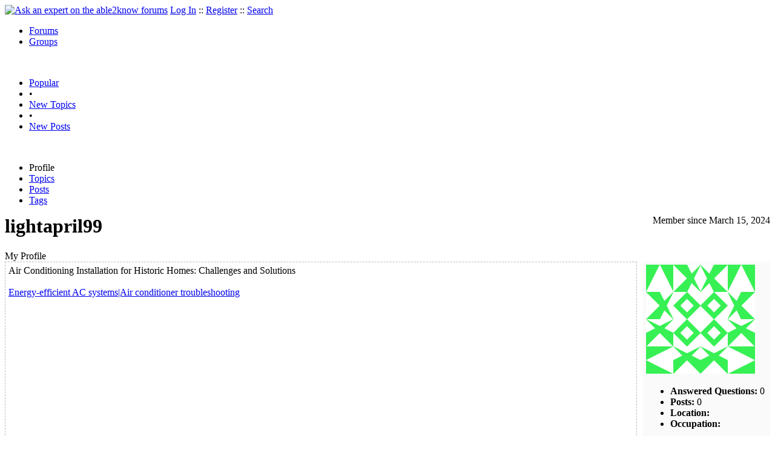

--- FILE ---
content_type: text/html
request_url: https://able2know.org/user/lightapril99/
body_size: 2280
content:


<!DOCTYPE html PUBLIC "-//W3C//DTD XHTML 1.0 Strict//EN"
"https://www.w3.org/TR/xhtml1/DTD/xhtml1-strict.dtd">
<html xmlns="https://www.w3.org/1999/xhtml" xml:lang="en" lang="en">
<head>
<!-- GA4 -->
<!-- Google tag (gtag.js) -->

<script async src="https://www.googletagmanager.com/gtag/js?id=G-Q51F5M8FGC"></script>
<script>
  window.dataLayer = window.dataLayer || [];
  function gtag(){dataLayer.push(arguments);}
  gtag('js', new Date());

  gtag('config', 'G-Q51F5M8FGC');
</script>
 
	<meta http-equiv="Content-Type" content="text/html; charset=utf-8" />
	<meta name="robots" content="noarchive">
	<title>lightapril99</title>
	<link type="text/css" rel="stylesheet" href="https://cdn2.able2know.org/css/v11/site.gz.css" />
		<meta name='keywords' content="lightapril99" />
	<meta name='description' content="lightapril99" />
	
	
	<!-- legacy UA tag to be removed before July 1 2023 -->
	<script type="text/javascript">
	
  	var _gaq = _gaq || [];
  	_gaq.push(['_setAccount', 'UA-6419689-1']);
  	_gaq.push(['_setDomainName', '.able2know.org']);
  	_gaq.push(['_trackPageview']);
	
  	(function() {
    	var ga = document.createElement('script'); ga.type = 'text/javascript'; ga.async = true;
    	ga.src = ('https:' == document.location.protocol ? 'https://ssl' : 'http://www') + '.google-analytics.com/ga.js';
    	var s = document.getElementsByTagName('script')[0]; s.parentNode.insertBefore(ga, s);
  	})();
	</script>
	
</head>
<body>
	<div id="header">
		<div class="wrapper">
			<a name="top" id="top"></a><a href="https://able2know.org/" title="Ask an expert on the able2know forums"><img id="logo" src="https://cdn2.able2know.org/images/v5/logo.jpg" alt="Ask an expert on the able2know forums" width="150" height="50" /></a>			<span class="siteLinks"><a href="https://able2know.org/authenticate/login/" title="Log In">Log In</a> :: <a href="https://able2know.org/authenticate/register/" title="Register">Register</a> :: <a href="https://able2know.org/search/" title="Search">Search</a></span>
						<ul id="headerNav" class="inline">
				<li class="selected"><a href="https://able2know.org/forums/" title="Forums">Forums</a><span></span></li>
				<li><a href="https://groups.able2know.org/" title="Groups">Groups</a><span></span></li>
			</ul>
						<br style="clear:both;"/>
		</div>
	</div>
	<div id="subHeader"> 
		<div class="wrapper">
												<ul class="inline">
	<li><a href="https://able2know.org/popular/" title="Popular">Popular</a></li>
	<li>&#8226;</li>
		<li><a href="https://able2know.org/newtopics/" title="New Topics">New Topics</a></li>
	<li>&#8226;</li>
	<li><a href="https://able2know.org/newposts/" title="New Posts">New Posts</a></li>
</ul>										<div class="clear">&nbsp;</div>
		</div>
	</div>
	<div id="body">
		<div id="aboveContent">
			
		</div>

					<div class="wrapper" style="margin-bottom:-6px;">
					<ul class="tabStrip connectedTabs">
									<li class='selected'><span>Profile</span></li>
										<li><a href='https://able2know.org/user/lightapril99/topics/' title="Topics">Topics</a></li>
										<li><a href='https://able2know.org/user/lightapril99/posts/' title="Posts">Posts</a></li>
										<li><a href='https://able2know.org/user/lightapril99/tags/' title="Tags">Tags</a></li>
			
			</ul>

			</div>
				<div class="wrapper mainWrapper">
						
				<div class="smalltxt" style="float:right;clear:right;">Member since  March 15, 2024</div>
	<h1>lightapril99</h1>
	<div class="box">
		<div class="dividerText margin">My Profile</div>
		<div style="width:200px; float:right; padding:5px;background-color:#fafafa;zoom:1;">
			<div style="height:357px;">
			<img src="https://www.gravatar.com/avatar/0785b97320f76ae32c72d181724d86f8?r=R&amp;d=identicon&amp;s=180" alt="lightapril99" />
						<ul>
				<li><b>Answered Questions:</b> 0</li>
								<li><b>Posts:</b> 0</li>
				<li><b>Location:</b> </li>
				<li><b>Occupation:</b> </li>
			</ul>
			</div>
					</div>
		<div style="margin-right:220px;">
							<div style="padding:5px; border:1px dashed #bbb;height:350px;overflow:auto;">
					 Air Conditioning Installation for Historic Homes: Challenges and Solutions<br />
<br />
<a rel="external nofollow" href="https://brixtonhvac.co.uk/air-conditioning-repair.html">Energy-efficient AC systems|Air conditioner troubleshooting</a> 
				</div>
						<div>
				<div class="dividerText margin">Following </div>
									User has not yet added friends.								<br style="clear:left;" />
				<div class="dividerText margin">Followers </div>
									User does not yet have followers.								<br style="clear:left;" />
			</div>
		
												<div id="myRecentPosts" class="dividerText margin" style="margin-top:10px;">My Recent Posts</div>
			<input type="hidden" id="memberId" value="1635347"/>
			<div style="padding:5px; border:1px dashed #bbb;">		
				<div id="recentPosts">
					<div class="pagination" style="clear:left;">
						<ul>
													</ul>
					</div>
					<div style="clear:left;">&nbsp;</div>
											<span>No Posts</span>
										<div class="pagination" style="float:left;width:98%;">
						<ul>
													</ul>
					</div>
				</div>
				<div style="clear:both;"></div>
			</div>
		</div>
		<div style="clear:both;"></div>
	</div>

			<div class="clear">&nbsp;</div>

							<div class="bread">
					<div class="box">
						<ol class="inline">
																								<li><a href='https://able2know.org/'><strong>Forums</strong></a></li>
																																<li>&raquo; <strong>lightapril99</strong></li>
																					</ol>
					</div>
				</div>
					</div>
					<div class="wrapper reverse">
					<ul class="tabStrip connectedTabs">
									<li class='selected'><span>Profile</span></li>
										<li><a href='https://able2know.org/user/lightapril99/topics/' title="Topics">Topics</a></li>
										<li><a href='https://able2know.org/user/lightapril99/posts/' title="Posts">Posts</a></li>
										<li><a href='https://able2know.org/user/lightapril99/tags/' title="Tags">Tags</a></li>
			
			</ul>

			</div>
			</div>

	<div id="footer">
		<div class="wrapper">
			<div class="line">
				<div class="unit size1of3">
					<h3>Quick Links</h3>
					<ul class="box listBullet">
						<li><a href="/post/ask/" title="Ask a Question">Ask a Question</a></li>
						<li><a href="/post/discuss/" title="Start a Discussion">Start a Discussion</a></li>
						<li><a href="https://able2know.org/search/" title="Search">Search</a></li>
						<li><a href="https://able2know.org/chat/" title="Chat">Chat</a></li>
											</ul>
				</div>
				<div class="unit size1of3">
									<h3>My Account</h3>
					<ul class="box listBullet">
						<li><a href="https://able2know.org/account/" title="My Account">My Account</a></li>
						<li><a href="https://able2know.org/account/profile/" title="My Profile">My Profile</a></li>
						<li><a href="https://able2know.org/account/preferences/" title="My Preferences">My Preferences</a></li>
						<li><a href="https://able2know.org/account/ignoredUsers/" title="My Ignored Users">My Ignored Users</a></li>
						<li><a href="https://able2know.org/account/subscribedTopics/" title="My Email Updates">My Email Updates</a></li>
					</ul>
								</div>
				<div class="unit size1of3 lastUnit">
					<h3>able2know</h3>
					<ul class="box listBullet">
						<li><a href="https://able2know.org/rules/" title="Rules">Rules</a></li>
						<li><a href="https://blog.able2know.org/" title="Blog">Blog</a></li>
						<li><a href="https://www.twitter.com/able2know" rel="external">Twitter</a></li>
						<li><a href="https://www.facebook.com/able2know" rel="external">Facebook</a></li>
						<li><a href="https://able2know.org/contact/" title="Contact Us">Contact Us</a></li>
					</ul>
				</div>
			</div>		</div>
	</div>
	<div id="subFooter">
		<div class="wrapper">
			<span>Copyright &copy; 2026 <a href="https://www.madlab.com/" title="MadLab, LLC" rel="external">MadLab, LLC</a> :: <a href="https://able2know.org/about/tos/" title="Terms of Service">Terms of Service</a> :: <a href="https://able2know.org/about/privacy/" title="Privacy Policy">Privacy Policy</a> :: Page generated in 0.03 seconds on 01/22/2026 at  11:05:21</span>
		</div>
	</div>
	<a href="#top" id="toplink" class="dhtml">&#9650;</a>
	<a href="#bottom" id="bottomlink" class="dhtml">&#9660;</a>
	<a name="bottom" id="bottom"></a>
	<script type="text/javascript" src="https://cdn2.able2know.org/js/v10/master.guests.gz.js"></script>		
	<script type="text/javascript">
		recentPosts.init();
	</script>
    

	
	
</body>

</html>